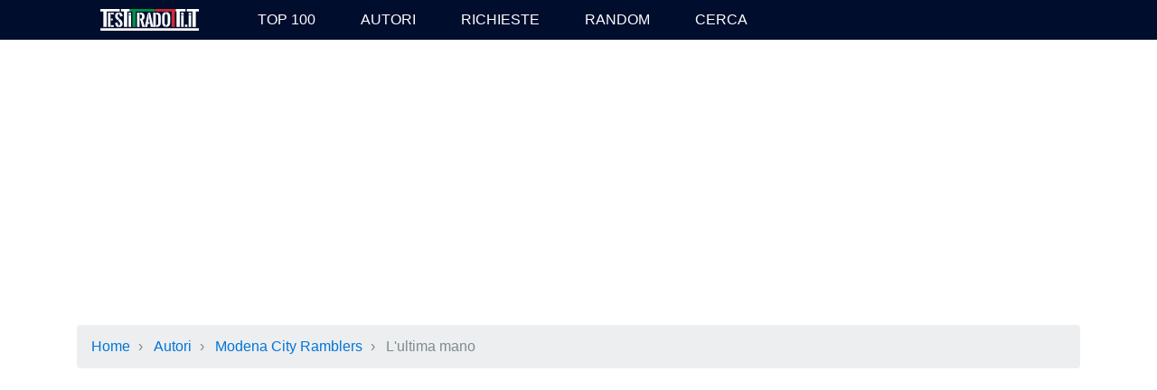

--- FILE ---
content_type: text/html; charset=UTF-8
request_url: https://www.testitradotti.it/canzoni/modena-city-ramblers/lultima-mano
body_size: 5524
content:
<!DOCTYPE html>
<html lang="en">
<head>
<meta charset="utf-8">
<meta name="viewport" content="width=device-width, initial-scale=1, shrink-to-fit=no">

<meta http-equiv="x-ua-compatible" content="ie=edge">

<meta name="description" content="Cosa significa L'ultima mano (Modena City Ramblers) e commenti degli utenti">
<meta property="fb:admins" content="1407701299" >
<meta property="og:image" content="https://static.flickr.com/3845/14799096361_8604c952bc_m.jpg">
<meta name="theme-color" content="#000D2D">

<title>L'ultima mano - Modena City Ramblers. Testo e video</title>

<link href="/media/bootstrap4/css/style.min.css?ver=20160416" rel="stylesheet" media="screen">
<link rel="image_src" href="https://static.flickr.com/3845/14799096361_8604c952bc_m.jpg">

<link rel="apple-touch-icon" href="/media/bootstrap4/img/logo70.png">
<link rel="apple-touch-icon" sizes="76x76" href="/media/bootstrap4/img/logo70.png">
<link rel="apple-touch-icon" sizes="120x120" href="/media/bootstrap4/img/logo150.png">
<link rel="apple-touch-icon" sizes="152x152" href="/media/bootstrap4/img/logo150.png">

<script async src="//pagead2.googlesyndication.com/pagead/js/adsbygoogle.js"></script>
<script>
(adsbygoogle = window.adsbygoogle || []).push({
google_ad_client: "ca-pub-8285302346774024",
enable_page_level_ads: true
});
</script>
</head>
<body>


<div id="header" class="bg-inverse">
<div class="container text-uppercase">
<div class="row text-xs-center">
<a class="col-lg-2 col-md-4 col-sm-4 col-xs-5" href="/">					<img class="center-block img-fluid "  alt="TestiTradotti.it" src="/media/bootstrap4/img/logo_white.png">
</a>
<a href="#" id="menu_switcher" class="col-xs-4 hidden-md-up">Menu</a>
<a href="#" id="menu_switcher2" class="col-xs-3 hidden-md-up">Vai a&hellip;</a>
<span id="menu_list" class="hidden-sm-down">
<a class="col-lg-2 col-md-4 col-sm-6 col-xs-12" href="/top100">Top 100</a>
<a class="col-lg-2 col-md-4 col-sm-6 col-xs-12" href="/autori">Autori</a>
<a class="col-lg-2 col-md-4 col-sm-6 col-xs-12" href="/invia">Richieste</a>
<a class="col-lg-2 col-md-4 col-sm-6 col-xs-12" href="/random">Random</a>
<!--a class="col-lg-2 col-md-4 col-sm-6 col-xs-12" href="/aiutaci">Traduci</a-->
<a class="col-lg-2 col-md-4 col-sm-6 col-xs-12" href="/ricerca" id="menu_search">Cerca</a>
</span>
<span id="menu_list2" class="hidden">
<a class="col-xs-12" href="#top"><b>▲</b> Inizio</a>
<a class="col-xs-12" href="#commenti"><b>↩</b> Commenti</a>
<a class="col-xs-12" href="#footer"><b>▼</b> Fine</a>
</span>
<div id="menu_form_search" class="hidden m-a">
<form action="/ricerca" id="cse-search-box">
<div class="input-group">
<input type="text" name="q" id="q" class="form-control" placeholder="Ricerca...">
<span class="input-group-btn">
<button type="submit" name="sa" class="btn btn-success ">Ricerca</button>
</span>
</div>
<input type="hidden" name="cx" value="partner-pub-8285302346774024:2515762456">
<input type="hidden" name="cof" value="FORID:10">
<input type="hidden" name="ie" value="UTF-8">
</form>
</div>
</div>
</div>

</div>

<div class="container">
<a name="top"></a>

<div class="text-center">
<script async src="//pagead2.googlesyndication.com/pagead/js/adsbygoogle.js"></script>
<!-- Link -->
<ins class="adsbygoogle"
style="display:block;"
data-ad-client="ca-pub-8285302346774024"
data-ad-slot="5328003378"
data-ad-format="link"></ins>
<script>
(adsbygoogle = window.adsbygoogle || []).push({});
</script>
</div>
<ol class="breadcrumb m-t-1">
<li><a href="/">Home</a>  › </li>
<li class="p-l-0"><a href="/autori">Autori</a>  › </li>
<li class="p-l-0"><a href="/canzoni/modena-city-ramblers">Modena City Ramblers</a> › </li>
<li class="p-l-0 active">L'ultima mano</li>
</ol>

<div id="inforotate"></div>
<script async src="//pagead2.googlesyndication.com/pagead/js/adsbygoogle.js"></script>
<!-- Adsens Responsive -->
<ins class="adsbygoogle"
style="display:block"
data-ad-client="ca-pub-8285302346774024"
data-ad-slot="4961212572"
data-ad-format="auto"></ins>
<script>
(adsbygoogle = window.adsbygoogle || []).push({});
</script>
<div class="row">
<div class="col-md-8 col-sm-12">
<h1 class="m-t-2">L'ultima mano					  					  <br><small><a href="/canzoni/modena-city-ramblers">Modena City Ramblers</a></small>
</h1>

<p>Cosa significa questa canzone? Leggi i commenti degli utenti!</p>

<p class="separator"></p>
</div>

<div class="col-md-4 col-sm-12">
<div class="row">
<div class="col-xs-12 col-sm-6 col-md-12  m-t-1">
<script async src="//pagead2.googlesyndication.com/pagead/js/adsbygoogle.js"></script>
<!-- Adsens Responsive -->
<ins class="adsbygoogle ads_bigger"
style="display:block"
data-ad-client="ca-pub-8285302346774024"
data-ad-slot="4961212572"
data-ad-format="auto"></ins>
<script>
(adsbygoogle = window.adsbygoogle || []).push({});
</script>
</div>
</div>
</div>
</div>
</div>


<div class="alert alert-success text-xs-center m-t-2">
Hai un nuovo significato per L'ultima mano di Modena City Ramblers? <a href="#ce">Inviacelo!</a>
</div>



<div class="bg-inverse p-y-3 m-b-3">
<div class="container">
<div class="row">
<div class="col-md-4 col-sm-6">
<p><strong>L'ultima mano</strong> si trova in <a href="/top100">4569ª posizione!</a></p>
<p>Falla salire di classifica lasciando un commento o cliccando su <em>Mi piace</em> e su +1 qui sotto!</p>
<div class="social">
<div class="g-plusone"></div>
<script type="text/javascript">
(function() {
var po = document.createElement('script'); po.type = 'text/javascript'; po.async = true;
po.src = 'https://apis.google.com/js/plusone.js';
var s = document.getElementsByTagName('script')[0]; s.parentNode.insertBefore(po, s);
})();
</script>
<iframe src="//www.facebook.com/plugins/like.php?app_id=248528331857042&amp;href=https%3A%2F%2Fwww.testitradotti.it%2Fcanzoni%2Fmodena-city-ramblers%2Flultima-mano&amp;send=false&amp;layout=button_count&amp;width=160&amp;show_faces=false&amp;action=like&amp;colorscheme=light&amp;font&amp;height=21" scrolling="no" frameborder="0" style="border:none; overflow:hidden; width:160px; height:21px;" allowTransparency="true"></iframe>
</div>
</div>
<div class="col-md-4 col-sm-6">
<script async src="//pagead2.googlesyndication.com/pagead/js/adsbygoogle.js"></script>
<!-- Adsens Responsive -->
<ins class="adsbygoogle"
style="display:block"
data-ad-client="ca-pub-8285302346774024"
data-ad-slot="4961212572"
data-ad-format="auto"></ins>
<script>
(adsbygoogle = window.adsbygoogle || []).push({});
</script>
</div>
<div class="col-md-4 col-sm-12">
<h4>Altri testi</h4>
<p>Altri testi tradotti di <a href="/canzoni/modena-city-ramblers">Modena City Ramblers</a> </p>
<div class="boxlist">

<a href="/canzoni/modena-city-ramblers/a-gh-chi-ga" class="list " >
<div class="img rotate lazybg" data-original=""></div>
<strong>A Gh'è Chi G'a</strong>
Modena City Ramblers    
</a>
<a href="/canzoni/modena-city-ramblers/ahmed-lambulante" class="list " >
<div class="img rotate lazybg" data-original=""></div>
<strong>Ahmed l'ambulante</strong>
Modena City Ramblers    
</a>
<a href="/canzoni/modena-city-ramblers/al-dievella-marcia-del-diavolo" class="list " >
<div class="img rotate lazybg" data-original=""></div>
<strong>Al Dievel(La marcia del Diavolo)</strong>
Modena City Ramblers    
</a>
<a href="/canzoni/modena-city-ramblers/bella-ciao" class="list " >
<div class="img rotate lazybg" data-original=""></div>
<strong>Bella Ciao</strong>
Modena City Ramblers    
</a>
<a href="/canzoni/modena-city-ramblers/canto-di-natale" class="list " >
<div class="img rotate lazybg" data-original=""></div>
<strong>Canto di Natale</strong>
Modena City Ramblers    
</a>
<a href="/canzoni/modena-city-ramblers/carretera-austral" class="list " >
<div class="img rotate lazybg" data-original=""></div>
<strong>Carretera Austral</strong>
Modena City Ramblers    
</a>
<a href="/canzoni/modena-city-ramblers/centanni-di-solitudine" class="list " >
<div class="img rotate lazybg" data-original=""></div>
<strong>Cent’anni di solitudine</strong>
Modena City Ramblers    
</a>
<a href="/canzoni/modena-city-ramblers/clan-banlieue" class="list " >
<div class="img rotate lazybg" data-original=""></div>
<strong>Clan Banlieue</strong>
Modena City Ramblers    
</a>
<a href="/canzoni/modena-city-ramblers/contessa2" class="list " >
<div class="img rotate lazybg" data-original=""></div>
<strong>Contessa</strong>
Modena City Ramblers    
</a>
<a href="/canzoni/modena-city-ramblers/cuore-blindato" class="list " >
<div class="img rotate lazybg" data-original=""></div>
<strong>Cuore blindato</strong>
Modena City Ramblers    
</a>
<a href="/canzoni/modena-city-ramblers/danza-infernale" class="list " >
<div class="img rotate lazybg" data-original=""></div>
<strong>Danza infernale</strong>
Modena City Ramblers    
</a>
<a href="/canzoni/modena-city-ramblers/delinqueint-ed-mdna" class="list " >
<div class="img rotate lazybg" data-original=""></div>
<strong>Delinqueint ed M'dna</strong>
Modena City Ramblers    
</a>
<a href="/canzoni/modena-city-ramblers/don-chisciotte" class="list " >
<div class="img rotate lazybg" data-original=""></div>
<strong>Don Chisciotte</strong>
Modena City Ramblers    
</a>
<a href="/canzoni/modena-city-ramblers/el-presidente" class="list " >
<div class="img rotate lazybg" data-original=""></div>
<strong>El Presidente</strong>
Modena City Ramblers    
</a>
<a href="/canzoni/modena-city-ramblers/ghetto" class="list " >
<div class="img rotate lazybg" data-original=""></div>
<strong>Ghetto</strong>
Modena City Ramblers    
</a>
<a href="/canzoni/modena-city-ramblers/giro-di-vite" class="list " >
<div class="img rotate lazybg" data-original=""></div>
<strong>Giro di vite</strong>
Modena City Ramblers    
</a>
<a href="/canzoni/modena-city-ramblers/grande-famiglia" class="list " >
<div class="img rotate lazybg" data-original=""></div>
<strong>Grande famiglia</strong>
Modena City Ramblers    
</a>
<a href="/canzoni/modena-city-ramblers/i-cento-passi" class="list " >
<div class="img rotate lazybg" data-original=""></div>
<strong>I Cento Passi</strong>
Modena City Ramblers    
</a>
<a href="/canzoni/modena-city-ramblers/i-funerali-di-berlinguer" class="list " >
<div class="img rotate lazybg" data-original=""></div>
<strong>I funerali di Berlinguer</strong>
Modena City Ramblers    
</a>
<a href="/canzoni/modena-city-ramblers/il-ballo-di-aureliano" class="list " >
<div class="img rotate lazybg" data-original=""></div>
<strong>Il ballo di Aureliano</strong>
Modena City Ramblers    
</a>
<a href="/canzoni/modena-city-ramblers/il-bicchiere-delladdio" class="list " >
<div class="img rotate lazybg" data-original=""></div>
<strong>Il bicchiere dell'addio</strong>
Modena City Ramblers    
</a>
<a href="/canzoni/modena-city-ramblers/il-fabbricante-dei-sogni" class="list " >
<div class="img rotate lazybg" data-original=""></div>
<strong>Il fabbricante dei sogni</strong>
Modena City Ramblers    
</a>
<a href="/canzoni/modena-city-ramblers/il-ritorno-di-paddy-garcia" class="list " >
<div class="img rotate lazybg" data-original=""></div>
<strong>Il ritorno di Paddy Garcia</strong>
Modena City Ramblers    
</a>
<a href="/canzoni/modena-city-ramblers/in-un-giorno-di-pioggia" class="list " >
<div class="img rotate lazybg" data-original=""></div>
<strong>In un giorno di pioggia</strong>
Modena City Ramblers    
</a>
<a href="/canzoni/modena-city-ramblers/lamore-ai-tempi-del-caos" class="list " >
<div class="img rotate lazybg" data-original=""></div>
<strong>L'amore ai tempi del caos</strong>
Modena City Ramblers    
</a>
<a href="/canzoni/modena-city-ramblers/laquilone-dei-balcani" class="list " >
<div class="img rotate lazybg" data-original=""></div>
<strong>L'aquilone dei Balcani</strong>
Modena City Ramblers    
</a>
<a href="/canzoni/modena-city-ramblers/lultima-mano" class="list active" >
<div class="img rotate lazybg" data-original=""></div>
<strong>L'ultima mano</strong>
Modena City Ramblers    
</a>
<a href="/canzoni/modena-city-ramblers/lunica-superstite" class="list " >
<div class="img rotate lazybg" data-original=""></div>
<strong>L'unica superstite</strong>
Modena City Ramblers    
</a>
<a href="/canzoni/modena-city-ramblers/la-banda-del-sogno-interrotto" class="list " >
<div class="img rotate lazybg" data-original=""></div>
<strong>La banda del sogno interrotto</strong>
Modena City Ramblers    
</a>
<a href="/canzoni/modena-city-ramblers/la-fola-del-magalas" class="list " >
<div class="img rotate lazybg" data-original=""></div>
<strong>La fola del Magalas</strong>
Modena City Ramblers    
</a>
<a href="/canzoni/modena-city-ramblers/la-legga-giusta" class="list " >
<div class="img rotate lazybg" data-original=""></div>
<strong>La Legga Giusta</strong>
Modena City Ramblers    
</a>
<a href="/canzoni/modena-city-ramblers/la-mia-gente" class="list " >
<div class="img rotate lazybg" data-original=""></div>
<strong>La mia gente</strong>
Modena City Ramblers    
</a>
<a href="/canzoni/modena-city-ramblers/la-strada" class="list " >
<div class="img rotate lazybg" data-original=""></div>
<strong>La strada</strong>
Modena City Ramblers    
</a>
<a href="/canzoni/modena-city-ramblers/le-lucertole-del-folk" class="list " >
<div class="img rotate lazybg" data-original=""></div>
<strong>Le lucertole del folk</strong>
Modena City Ramblers    
</a>
<a href="/canzoni/modena-city-ramblers/lettera-dal-fronte" class="list " >
<div class="img rotate lazybg" data-original=""></div>
<strong>Lettera dal fronte</strong>
Modena City Ramblers    
</a>
<a href="/canzoni/modena-city-ramblers/macondo-express" class="list " >
<div class="img rotate lazybg" data-original=""></div>
<strong>Macondo Express</strong>
Modena City Ramblers    
</a>
<a href="/canzoni/modena-city-ramblers/maisha" class="list " >
<div class="img rotate lazybg" data-original=""></div>
<strong>Maisha</strong>
Modena City Ramblers    
</a>
<a href="/canzoni/modena-city-ramblers/mamagranda" class="list " >
<div class="img rotate lazybg" data-original=""></div>
<strong>Mamagranda</strong>
Modena City Ramblers    
</a>
<a href="/canzoni/modena-city-ramblers/morte-di-un-poeta" class="list " >
<div class="img rotate lazybg" data-original=""></div>
<strong>Morte di un poeta</strong>
Modena City Ramblers    
</a>
<a href="/canzoni/modena-city-ramblers/newroz" class="list " >
<div class="img rotate lazybg" data-original=""></div>
<strong>Newroz</strong>
Modena City Ramblers    
</a>
<a href="/canzoni/modena-city-ramblers/ninnananna" class="list " >
<div class="img rotate lazybg" data-original=""></div>
<strong>Ninnananna</strong>
Modena City Ramblers    
</a>
<a href="/canzoni/modena-city-ramblers/primo-potere" class="list " >
<div class="img rotate lazybg" data-original=""></div>
<strong>Primo Potere</strong>
Modena City Ramblers    
</a>
<a href="/canzoni/modena-city-ramblers/qualche-splendido-giorno" class="list " >
<div class="img rotate lazybg" data-original=""></div>
<strong>Qualche splendido giorno</strong>
Modena City Ramblers    
</a>
<a href="/canzoni/modena-city-ramblers/quarantanni" class="list " >
<div class="img rotate lazybg" data-original=""></div>
<strong>Quarant'anni</strong>
Modena City Ramblers    
</a>
<a href="/canzoni/modena-city-ramblers/radio-tindouf" class="list " >
<div class="img rotate lazybg" data-original=""></div>
<strong>Radio Tindouf</strong>
Modena City Ramblers    
</a>
<a href="/canzoni/modena-city-ramblers/ramblers-blues" class="list " >
<div class="img rotate lazybg" data-original=""></div>
<strong>Ramblers Blues</strong>
Modena City Ramblers    
</a>
<a href="/canzoni/modena-city-ramblers/remedios-la-bella" class="list " >
<div class="img rotate lazybg" data-original=""></div>
<strong>Remedios la bella</strong>
Modena City Ramblers    
</a>
<a href="/canzoni/modena-city-ramblers/santa-maria-del-pallone" class="list " >
<div class="img rotate lazybg" data-original=""></div>
<strong>Santa Maria del pallone</strong>
Modena City Ramblers    
</a>
<a href="/canzoni/modena-city-ramblers/tant-par-tachr" class="list " >
<div class="img rotate lazybg" data-original=""></div>
<strong>Tant par tachèr</strong>
Modena City Ramblers    
</a>
<a href="/canzoni/modena-city-ramblers/terra-del-fuoco" class="list " >
<div class="img rotate lazybg" data-original=""></div>
<strong>Terra Del Fuoco</strong>
Modena City Ramblers    
</a>
<a href="/canzoni/modena-city-ramblers/the-great-song-of-indifference" class="list " >
<div class="img rotate lazybg" data-original=""></div>
<strong>The great song of Indifference</strong>
Modena City Ramblers    
</a>
<a href="/canzoni/modena-city-ramblers/transamerika" class="list " >
<div class="img rotate lazybg" data-original=""></div>
<strong>Transamerika</strong>
Modena City Ramblers    
</a>
<a href="/canzoni/modena-city-ramblers/triste-solitario-y-final" class="list " >
<div class="img rotate lazybg" data-original=""></div>
<strong>Triste, Solitario Y Final</strong>
Modena City Ramblers    
</a>
<a href="/canzoni/modena-city-ramblers/una-perfecta-excusa" class="list " >
<div class="img rotate lazybg" data-original=""></div>
<strong>Una Perfecta Excusa</strong>
Modena City Ramblers    
</a>
<a href="/canzoni/modena-city-ramblers/veleno" class="list " >
<div class="img rotate lazybg" data-original=""></div>
<strong>Veleno</strong>
Modena City Ramblers    
</a>
<a href="/canzoni/modena-city-ramblers/viva-la-vida" class="list " >
<div class="img rotate lazybg" data-original=""></div>
<strong>Viva La Vida</strong>
Modena City Ramblers    
</a>

</div>
<p><a href="/canzoni/modena-city-ramblers" class="btn btn-sm">Guarda tutti i testi di Modena City Ramblers &raquo;</a></p>
</div>

</div>
</div>
</div>




<div class="container">
<!-- form_comment --><div class="clearfix"></div>
<div id="commenti">
<form id="form_comment" onsubmit="TTo.submit_comment()" action="/comments" method="post">
<h2>Inserisci il tuo commento</h2>
<a id="ce" name="ce"></a>

<div class="row">
<div class="col-md-4 col-sm-6">
<div class="form-group">
<label>Nome</label>
<input class="form-control" required id="name" name="name" type="text">
</div>
<div class="form-group">
<label class="m-t-1">Email</label>
<input class="form-control" required id="url" name="url" type="email">
<input class="form-control" id="email" name="email" type="text">
</div>
</div>

<div class="col-md-5 col-sm-6">
<div class="form-group">
<label>Commento</label>
<textarea class="form-control" required class="form-control" rows="4" name="commento"  id="commento"></textarea>
</div>
<div class="form-group">
<label class="c-input c-checkbox text-muted">
<input type="checkbox" checked="checked">
<span class="c-indicator"></span>
<small>Ho letto ed accetto i <a href="/disclaimer">disclaimer</a></small>
</label>
</div>
<button id="comment_submit" data-loading="Invio in corso..." type="submit" class="btn btn-block btn-primary">Invia il tuo commento</button>
</div>
<div class="col-md-3 col-sm-12">
<p>&nbsp;</p>
<div class="text-center">
<script async src="//pagead2.googlesyndication.com/pagead/js/adsbygoogle.js"></script>
<!-- Link -->
<ins class="adsbygoogle"
style="display:block;"
data-ad-client="ca-pub-8285302346774024"
data-ad-slot="5328003378"
data-ad-format="link"></ins>
<script>
(adsbygoogle = window.adsbygoogle || []).push({});
</script>
</div>
<p style="height:69px">&nbsp;</p>
<a href="/aiutaci" class="btn btn-success btn-block">Ti piace tradurre? Aiutaci!</a>
</div>
</div>





<input type="hidden" id="commentp" name="p" value="0" />
<input type="hidden" name="ti" value="816"/>
<input type="hidden" name="t" value="lyric"/>
<input type="hidden" name="l" value="/canzoni/modena-city-ramblers/lultima-mano"/>
<div class="clearfix"></div>

</form>

<div class="comments">

</div>

</div>
</div>


<div class="text-center">
<script async src="//pagead2.googlesyndication.com/pagead/js/adsbygoogle.js"></script>
<!-- Link -->
<ins class="adsbygoogle"
style="display:block;"
data-ad-client="ca-pub-8285302346774024"
data-ad-slot="5328003378"
data-ad-format="link"></ins>
<script>
(adsbygoogle = window.adsbygoogle || []).push({});
</script>
</div>

<div id="footer" class="bg-inverse p-y-3 m-t-1">
<div class="container">
<div class="row">
<div class="col-sm-6 col-lg-3">
<h4>Le canzoni più viste</h4>
<a href="/canzoni/pink-floyd/wish-you-were-here" class="list" >
        <div class="img rotate lazybg" data-original="https://lastfm.freetls.fastly.net/i/u/34s/e19d2760d2c0cf4de9d2a68beda56efd.jpg"></div>
    <strong>Wish you were here</strong>
    Pink Floyd            <span>&ndash; 1ª posizione</span>
    
</a>
<a href="/canzoni/john-lennon/imagine" class="list" >
        <div class="img rotate lazybg" data-original=""></div>
    <strong>Imagine</strong>
    John Lennon            <span>&ndash; 2ª posizione</span>
    
</a>
<a href="/canzoni/beatles/hey-jude" class="list" >
        <div class="img rotate lazybg" data-original="https://lastfm.freetls.fastly.net/i/u/34s/e646e170cbd778a30e717b6b1ab51d90.png"></div>
    <strong>Hey Jude</strong>
    The Beatles            <span>&ndash; 3ª posizione</span>
    
</a>
<a href="/canzoni/pink-floyd/echoes" class="list" >
        <div class="img rotate lazybg" data-original="https://lastfm.freetls.fastly.net/i/u/34s/55dc29cfc3264ee3cee981181ddead2a.png"></div>
    <strong>Echoes</strong>
    Pink Floyd            <span>&ndash; 4ª posizione</span>
    
</a>
<a href="/canzoni/led-zeppelin/stairway-to-heaven" class="list" >
        <div class="img rotate lazybg" data-original="https://i.scdn.co/image/16eb3cdae0d824b520ac17710e943a99d3ef6602"></div>
    <strong>Stairway To Heaven</strong>
    Led Zeppelin            <span>&ndash; 5ª posizione</span>
    
</a>

<p><a href="/top100" class="btn btn-small btn-block btn-opacity"><small>Guarda la top 100 » </small></a></p>
</div>
<div class="col-sm-6 col-lg-3">
<h4>Ultime 5 canzoni</h4>
<a href="/canzoni/j-ax-ft-annalisa/supercalifragilli" class="list" >
        <div class="img rotate lazybg" data-original=""></div>
    <strong>Supercalifragilli</strong>
    J-ax Ft. Annalisa    
</a>
<a href="/canzoni/danti-ft-luca-carboni-shade/canzone-sbagliata" class="list" >
        <div class="img rotate lazybg" data-original=""></div>
    <strong>Canzone Sbagliata</strong>
    Danti Ft. Luca Carboni & Shade    
</a>
<a href="/canzoni/powfu-feat-beabadoobee/death-bed" class="list" >
        <div class="img rotate lazybg" data-original=""></div>
    <strong>Death Bed</strong>
    Powfu Feat. Beabadoobee    
</a>
<a href="/canzoni/achille-lauro-ft-gow-tribe/16-marzo" class="list" >
        <div class="img rotate lazybg" data-original=""></div>
    <strong>16 Marzo</strong>
    Achille Lauro Ft. Gow Tribe    
</a>
<a href="/canzoni/gaia/chega" class="list" >
        <div class="img rotate lazybg" data-original=""></div>
    <strong>Chega</strong>
    Gaia    
</a>

</div>
<div class="clearfix hidden-lg-up"></div>
<div class="col-sm-6 col-lg-3">
<h4>Ultimi 5 commenti</h4>
<a href="/canzoni/pink-floyd/echoes#c24999" class="list" >
        <div class="img rotate lazybg" data-original="https://www.gravatar.com/avatar/50e5b605349b18dbafbecaea873b08d0?s=52&d=wavatar&r=g"></div>
    <strong>Alef</strong>
    su Echoes            <span>&ndash; 4 mesi fa</span>
    
</a>
<a href="/canzoni/pink-floyd/echoes#c24998" class="list" >
        <div class="img rotate lazybg" data-original="https://www.gravatar.com/avatar/20dab66b9f75e755b3e56ec3bef87bb9?s=52&d=wavatar&r=g"></div>
    <strong>Pollo Fritto</strong>
    su Echoes            <span>&ndash; 4 mesi fa</span>
    
</a>
<a href="/canzoni/jimi-hendrix/little-wing#c24997" class="list" >
        <div class="img rotate lazybg" data-original="https://www.gravatar.com/avatar/50e5b605349b18dbafbecaea873b08d0?s=52&d=wavatar&r=g"></div>
    <strong>Io Son Io</strong>
    su Little Wing            <span>&ndash; 4 mesi fa</span>
    
</a>
<a href="/canzoni/jimi-hendrix/little-wing#c24996" class="list" >
        <div class="img rotate lazybg" data-original="https://www.gravatar.com/avatar/37ffa76c0615e90204bd82f94cb7c94d?s=52&d=wavatar&r=g"></div>
    <strong>Vittorio</strong>
    su Little Wing            <span>&ndash; 6 mesi fa</span>
    
</a>
<a href="/canzoni/procol-harum/a-salty-dog#c24995" class="list" >
        <div class="img rotate lazybg" data-original="https://www.gravatar.com/avatar/3b7254f0784f4104c2d3d28a7247c1bc?s=52&d=wavatar&r=g"></div>
    <strong>Captain</strong>
    su A Salty Dog            <span>&ndash; 6 mesi fa</span>
    
</a>

</div>
<div class="col-sm-6 col-lg-3">
<!--h4>Aiutaci!</h4>
<p>Ti piace tradurre? <a class="btn btn-sm btn-primary" href="/aiutaci">Aiutaci!</a></p-->
<h4>Seguici!</h4>
<a class="btn btn-sm btn-block btn-primary" href="https://www.facebook.com/testitradotti">Facebook</a>
<a class="btn btn-sm btn-block btn-secondary" href="https://twitter.com/TestiTradotti">Twitter</a>
<a class="btn btn-sm btn-block btn-success" href="spotify:user:testitradotti.it:playlist:4XeV1SX9joso7CXVBaDYum">Spotify</a>

<p class="m-t-1 text-muted disclaimer text-xs-center"><small>
TestiTradotti.it 2001-2026<br>
Questo sito utilizza cookies.<br>
Leggi i <a href="/disclaimer">disclaimer e le nostre policy </a><br>
</small></p>

<a class="btn btn-small btn-block btn-opacity" href="/pubblicita">La tua pubblicità qui</a>
</div>
</div>
</div>
</div>

<script type="text/javascript" src="/media/bootstrap4/js/script.min.js?ver=20160406"></script>


<script>
(function(i,s,o,g,r,a,m){i['GoogleAnalyticsObject']=r;i[r]=i[r]||function(){
(i[r].q=i[r].q||[]).push(arguments)},i[r].l=1*new Date();a=s.createElement(o),
m=s.getElementsByTagName(o)[0];a.async=1;a.src=g;m.parentNode.insertBefore(a,m)
})(window,document,'script','//www.google-analytics.com/analytics.js','ga');
ga('set', 'anonymizeIp', true);
ga('create', 'UA-260046-3', 'auto');
ga('send', 'pageview');

</script>
<!-- T: 0.0056 M: 0,42MB -->
</body>
</html>


--- FILE ---
content_type: text/html; charset=utf-8
request_url: https://accounts.google.com/o/oauth2/postmessageRelay?parent=https%3A%2F%2Fwww.testitradotti.it&jsh=m%3B%2F_%2Fscs%2Fabc-static%2F_%2Fjs%2Fk%3Dgapi.lb.en.2kN9-TZiXrM.O%2Fd%3D1%2Frs%3DAHpOoo_B4hu0FeWRuWHfxnZ3V0WubwN7Qw%2Fm%3D__features__
body_size: 163
content:
<!DOCTYPE html><html><head><title></title><meta http-equiv="content-type" content="text/html; charset=utf-8"><meta http-equiv="X-UA-Compatible" content="IE=edge"><meta name="viewport" content="width=device-width, initial-scale=1, minimum-scale=1, maximum-scale=1, user-scalable=0"><script src='https://ssl.gstatic.com/accounts/o/2580342461-postmessagerelay.js' nonce="MEjNUbAML416Oe72ZYr2TA"></script></head><body><script type="text/javascript" src="https://apis.google.com/js/rpc:shindig_random.js?onload=init" nonce="MEjNUbAML416Oe72ZYr2TA"></script></body></html>

--- FILE ---
content_type: text/html; charset=utf-8
request_url: https://www.google.com/recaptcha/api2/aframe
body_size: 266
content:
<!DOCTYPE HTML><html><head><meta http-equiv="content-type" content="text/html; charset=UTF-8"></head><body><script nonce="AECV3QIQcZhHxHXec7t-Vg">/** Anti-fraud and anti-abuse applications only. See google.com/recaptcha */ try{var clients={'sodar':'https://pagead2.googlesyndication.com/pagead/sodar?'};window.addEventListener("message",function(a){try{if(a.source===window.parent){var b=JSON.parse(a.data);var c=clients[b['id']];if(c){var d=document.createElement('img');d.src=c+b['params']+'&rc='+(localStorage.getItem("rc::a")?sessionStorage.getItem("rc::b"):"");window.document.body.appendChild(d);sessionStorage.setItem("rc::e",parseInt(sessionStorage.getItem("rc::e")||0)+1);localStorage.setItem("rc::h",'1770108119171');}}}catch(b){}});window.parent.postMessage("_grecaptcha_ready", "*");}catch(b){}</script></body></html>